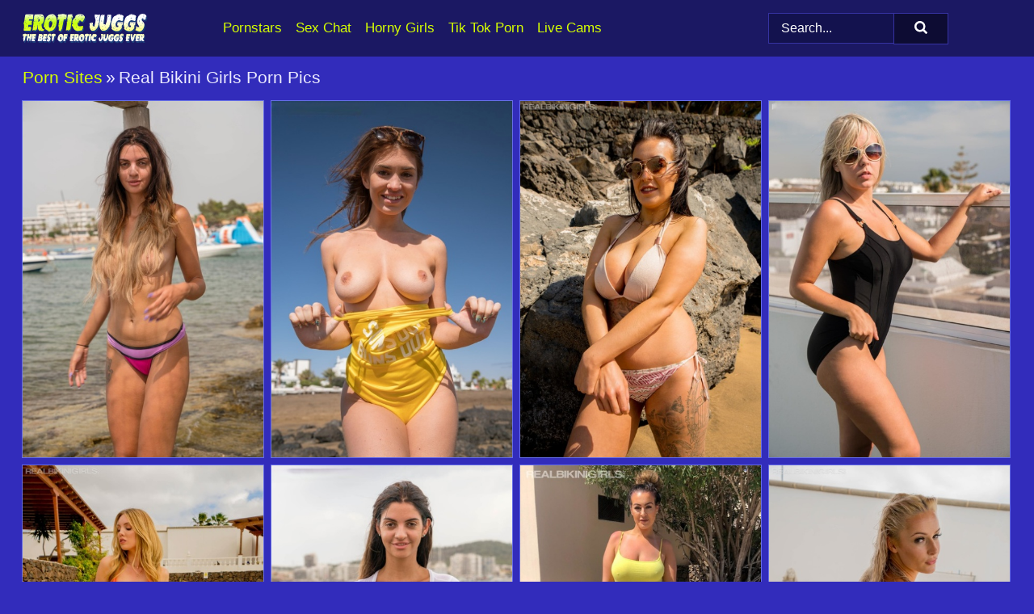

--- FILE ---
content_type: text/html; charset=UTF-8
request_url: https://eroticjuggs.com/porn-sites/real-bikini-girls/
body_size: 8885
content:
<!doctype html><html lang="en"><head><title>Real Bikini Girls Porn Pics & Big Boobs Photos - EroticJuggs.com</title> <meta name="description" content="Don't pass up on EroticJuggs.com outstanding assortment of Real Bikini Girls porn pics. It's all FREE and curated just for you."> <meta charset="utf-8"><meta http-equiv="x-ua-compatible" content="ie=edge"><meta name="viewport" content="width=device-width, initial-scale=1"><meta name="rating" content="RTA-5042-1996-1400-1577-RTA"><meta name="referrer" content="origin"><meta name="robots" content="index, follow"><meta name="document-state" content="dynamic"><meta name="revisit-after" content="1 day"><link rel="icon" type="image/png" href="https://eroticjuggs.com/favicon.png"><link rel="apple-touch-icon" href="https://eroticjuggs.com/favicon.png"><link rel="manifest" href="https://eroticjuggs.com/site.webmanifest"><link rel="canonical" href="https://eroticjuggs.com/porn-sites/real-bikini-girls/"><link rel="preconnect" href="https://cdni.eroticjuggs.com/"><link rel="dns-prefetch" href="https://eroticjuggs.com/"><link rel="dns-prefetch" href="https://cdni.eroticjuggs.com/"> <link rel="preload" href="https://cdni.eroticjuggs.com/460/1/274/65792343/65792343_010_ba1d.jpg" as="image"> <link rel="preload" as="style" href="https://eroticjuggs.com/cecillia/iris.css?v=1765382397"><link rel="stylesheet" href="https://eroticjuggs.com/cecillia/iris.css?v=1765382397"><link rel="stylesheet" href="https://eroticjuggs.com/css/flag-icons.min.css"><base target="_blank"/></head><body><style>h1,h3,.listing-letter{font-size:21px;font-weight:400;white-space:nowrap;overflow:hidden;text-overflow:ellipsis}h1,h3{color:#ecebff}.breadcrumbs,.breadcrumbs-2{font-size:21px;font-weight:400;margin-block-end:.77em;white-space:nowrap;overflow:hidden;text-overflow:ellipsis}.breadcrumbs a{font-size:21px}.breadcrumbs span,.breadcrumbs h1,.breadcrumbs h2,.breadcrumbs-2 span,.breadcrumbs-2 h1,.breadcrumbs-2 h2{display:inline;font-size:21px}.breadcrumbs span svg,.breadcrumbs-2 span svg,.underline div svg,.Underline div svg{height:18px;width:18px;margin-right:6px;margin-bottom:-2px;fill:#ecebff;opacity:.5}.breadcrumbs h1,.breadcrumbs h2{font-weight:400}.breadcrumbs-d{padding:0 4px}.breadcrumbs-2 h1{font-size:21px;font-weight:400}.content-info{margin-bottom:7px!important;overflow-x:auto;white-space:nowrap;position:relative;display:inline-flex}.content-info::-webkit-scrollbar,.content-categories::-webkit-scrollbar{display:none}.content-info:after{right:-1px;background-image:-o-linear-gradient(90deg,#322cbb00,#322cbb 15px,#322cbb);background-image:linear-gradient(90deg,#322cbb00,#322cbb 15px,#322cbb);content:'';display:block;position:absolute;top:0;bottom:0;width:25px;z-index:1;pointer-events:none}.content-categories{overflow-x:auto;white-space:nowrap;position:relative;padding-right:25px;width:100%;display:inline-flex}.content-categories a{margin:0 5px 5px 0;padding:0 8px;line-height:1.25em;border:1px solid #656de6;background-color:#1b1863;text-transform:capitalize;border-radius:2px;font-size:16px;height:30px;box-sizing:border-box;overflow:hidden;display:inline-flex;align-items:center;min-width:fit-content}.content-categories a:hover{border-color:#a6aaea}.wrapper{margin:0 auto;position:relative}.header-wrapper{width:100%;background-color:#1b1863;z-index:500;}.header-top a{font-size:13px;color:#FFFFFF;line-height:2em;margin-right:10px}.header-top a:hover{color:#d6ff00}.header{line-height:70px;font-size:0}.header-title{margin-top:14px;position:relative}.header-nav{display:inline-block;line-height:1.25em;position:relative;vertical-align:middle;font-size:19px}.header-nav a{display:inline-block;color:#d6ff00;padding:0 1.3em 0 0;position:relative;font-weight:400}.header-nav a:hover{color:#FFFFFF}.header-nav label{cursor:pointer;position:absolute;top:-3.7em;right:0}.header-nav span,.menu-item img,.mobile-search{transition:opacity .15s ease-in-out}.mob-menu{border-top:1px solid #3633a2;border-bottom:1px solid #3633a2;min-height:40px}.mob-menu ul li{text-align:center;width:33%;line-height:40px;height:40px;display:inline-block;font-size:0;float:left}.mob-menu-border{position:absolute;border-right:1px solid #3633a2;right:0;height:100%}.mob-menu ul li a{font-size:16px;position:relative;width:100%;height:100%;display:block;color:#d6ff00}.mob-menu ul li a:hover{color:#FFFFFF}.mob-menu ul li img{width:16px;height:16px;opacity:.25;margin-bottom:-3px;margin-right:6px}.menu-item img{width:16px;height:16px;opacity:.25;margin-bottom:-3px;margin-right:6px}.menu-item:hover img{opacity:1}.header-submenu{background-color:#1b1863;border-bottom:1px solid #656de6;line-height:34px;text-align:center}.header-submenu a{color:#d6ff00}.header-submenu a:hover{color:#FFFFFF}.header-logo{width:248px;display:inline-block;line-height:1.25em;position:relative;vertical-align:middle}.header-search{display:inline-block;line-height:1.25em;position:relative;vertical-align:middle;text-align:right}.header-search input{color:#FFFFFF;font-size:16px;line-height:16px;padding:9px 15px;background-color:#13124e;border:1px solid #3633a2;box-sizing:border-box}.header-search input:focus{background-color:#0d0c33}.clear:before,.clear:after{content:"";display:block;line-height:0}.clear:after{clear:both}#open,.mobile-menu,.search__result--hidden{display:none}.mobile-search svg,.mobile-menu svg{width:23px;height:23px;fill:#FFFFFF}.mobile-search{display:none;cursor:pointer;position:relative;width:23px;height:23px;background-size:cover;opacity:.7;float:right;top:19px;right:38px}.mobile-search:hover{opacity:.3}.search-button{position:absolute;top:0;right:0;background-color:#0d0c33;border:1px solid #3633a2;box-sizing:border-box;padding:0 25px;cursor:pointer;height:39px}.search-button:hover{background-color:#14134e}.search-button span{height:100%}.search-button svg{width:16px;height:16px;fill:#FFFFFF;padding-top:50%;margin-top:1px}.search-label{background-size:cover;position:absolute;left:11px;top:10px;width:16px;height:16px;opacity:0.30}.search-label svg{width:16px;height:16px;fill:#FFFFFF}#search-form{position:relative}.search__result{display:block;border-bottom:1px solid #3633a2;width:372px;position:absolute;z-index:999999;right:0;margin-top:0;padding:0;background-color:#0d0c33;border-left:1px solid #3633a2;border-right:1px solid #3633a2}.search__result a{display:block;font-size:16px;line-height:36px;padding:0 5px 0 15px;color:#d6ff00}.search__result li span{padding-left:15px;color:#FFFFFF;opacity:.4}.no-bg-hover{background-color:#0d0c33!important}.no-bg-hover:hover{background-color:#0d0c33!important}.search__result li a span{color:#FFFFFF;padding:0;opacity:1}.search__result li{width:100%;height:36px;margin:0;color:#d6ff00;font-size:16px;line-height:36px;text-align:left;overflow:hidden}.search__result li:hover{background-color:#14134e}.search__result li:hover a{color:#FFFFFF}.underline{border-bottom:1px solid #656de6;margin-bottom:8px!important}.underline div{font-size:21px;margin-block-end:1em;margin-block-start:1em;font-weight:400}@media screen and (min-width:240px) and (max-width:317px){.wrapper{width:220px}.search__result{width:218px}}@media screen and (min-width:318px) and (max-width:359px){.wrapper{width:300px}.search__result{width:298px}}@media screen and (min-width:360px) and (max-width:374px){.wrapper{width:342px}.search__result{width:340px}}@media screen and (min-width:375px) and (max-width:533px){.wrapper{width:357px}.search__result{width:355px}}@media screen and (min-width:534px) and (max-width:567px){.wrapper{width:512px}.search__result{width:510px}}@media screen and (min-width:568px) and (max-width:625px){.wrapper{width:548px}.search__result{width:546px}}@media screen and (min-width:626px) and (max-width:666px){.wrapper{width:608px}.search__result{width:606px}}@media screen and (min-width:667px) and (max-width:719px){.wrapper{width:644px}.search__result{width:642px}}@media screen and (min-width:720px) and (max-width:767px){.wrapper{width:698px}.search__result{width:696px}}@media screen and (min-width:768px) and (max-width:799px){.wrapper{width:745px}.search__result{width:743px}}@media screen and (min-width:800px) and (max-width:899px){.wrapper{width:781px}.search__result{width:779px}}@media screen and (min-width:900px) and (max-width:933px){.wrapper{width:880px}.search__result{width:878px}}@media screen and (min-width:934px) and (max-width:1023px){.wrapper{width:916px}.search__result{width:914px}}@media screen and (min-width:1024px) and (max-width:1241px){.wrapper{width:1006px}.search__result{width:1004px}.header-search,.header-search input{width:300px}}@media screen and (min-width:1242px) and (max-width:1359px){.wrapper{width:1224px}.search__result{width:298px}.header-nav{width:675px;font-size:17px}.header-nav a{padding:0 1em 0 0}}@media screen and (min-width:1360px) and (max-width:1439px){.wrapper{width:1332px}.search__result{width:325px}.header-logo{width:268px}.header-nav{width:736px;font-size:17px}.header-search,.header-search input{width:327px}}@media screen and (min-width:1440px) and (max-width:1504px){.wrapper{width:1412px}.search__result{width:421px}.header-logo{width:285px}.header-nav{width:703px;font-size:17px}.header-search,.header-search input{width:423px}}@media screen and (min-width:1505px) and (max-width:1549px){.wrapper{width:1487px}.search__result{width:486px}.header-nav{width:751px}.header-search,.header-search input{width:488px}}@media screen and (min-width:1550px) and (max-width:1599px){.wrapper{width:1532px}.search__result{width:486px}.header-nav{width:796px}.header-search,.header-search input{width:488px}}@media screen and (min-width:1600px) and (max-width:1867px){.wrapper{width:1570px}.search__result{width:514px}.header-logo{width:225px}.header-nav{width:829px}.header-search,.header-search input{width:516px}}@media screen and (min-width:1868px){.wrapper{width:1840px}.search__result{width:606px}.header-nav{width:984px}.header-search,.header-search input{width:608px}}@media screen and (max-width:1279px){.header-wrapper{position:relative}.header{line-height:1.25em;padding:5px 0 0 0}.header-logo{width:100%;height:50px}.header-logo img{margin-top:12px}.header-nav{width:100%;font-size:19px}.header-nav span{position:relative;width:23px;height:23px;background-size:cover;opacity:.7;top:19px}input[type=checkbox]:checked+.header-menu{height:auto}.header-menu{height:0;margin-bottom:10px;margin-top:5px;overflow:hidden;transition:height .15s ease}.header-menu a{padding:0;display:block;border-top:solid 1px #3633a2;line-height:45px}.header-search{display:none}.header-search{height:50px}.header-search,.header-search input{width:100%}.mobile-menu{display:block;margin-top:20px}.mobile-search{display:block}}@media screen and (min-width:1280px){.header-nav a{display:table-cell;height:70px;vertical-align:middle}.mob-menu{display:none}.nav-primary li{display:table-cell;height:70px;vertical-align:middle}}@media screen and (min-width:320px) and (max-width:767px){#search-form{height:40px}}</style><header class="header-wrapper"><div class="wrapper"><div class="header"><div class="header-logo"><a href="https://eroticjuggs.com/" title="Big Tits Pics" target="_self"><img src="https://eroticjuggs.com/img/logo.png" alt="Big Tits Pics" width="155" height="37"></a><span class="mobile-search"><svg version="1.0" xmlns="https://www.w3.org/2000/svg" xmlns:xlink="https://www.w3.org/1999/xlink" x="0px" y="0px" viewBox="0 0 512 512" xml:space="preserve"><path d="M506.2,449.2L400.3,343.3c-3.9-3.9-3.9-7.8-2-11.8c21.6-33.3,33.3-72.6,33.3-115.7C431.7,96.1,335.6,0,215.9,0 S0.1,96.1,0.1,215.8s96.1,215.8,215.8,215.8c43.2,0,82.4-11.8,115.7-33.3c3.9-2,9.8-2,11.8,2l105.9,105.9c7.8,7.8,19.6,7.8,27.5,0 l27.5-27.5C514.1,468.8,514.1,457.1,506.2,449.2z M217.9,353.1c-76.5,0-137.3-60.8-137.3-137.3S141.4,78.5,217.9,78.5 s137.3,60.8,137.3,137.3S294.4,353.1,217.9,353.1L217.9,353.1z"/></svg></span></div><div class="header-nav"><label for="open"><span class="mobile-menu"><svg version="1.0" xmlns="https://www.w3.org/2000/svg" xmlns:xlink="https://www.w3.org/1999/xlink" x="0px" y="0px" viewBox="0 0 512 512" xml:space="preserve"><g><path d="M512,64c0-12.8-8.5-21.3-21.3-21.3H21.3C8.5,42.7,0,51.2,0,64v42.7C0,119.5,8.5,128,21.3,128h469.3 c12.8,0,21.3-8.5,21.3-21.3V64z"/><path d="M512,234.7c0-12.8-8.5-21.3-21.3-21.3H21.3C8.5,213.3,0,221.9,0,234.7v42.7c0,12.8,8.5,21.3,21.3,21.3h469.3 c12.8,0,21.3-8.5,21.3-21.3V234.7z"/><path d="M512,405.3c0-12.8-8.5-21.3-21.3-21.3H21.3C8.5,384,0,392.5,0,405.3V448c0,12.8,8.5,21.3,21.3,21.3h469.3 c12.8,0,21.3-8.5,21.3-21.3V405.3z"/></g></svg></span></label><input type="checkbox" name="menu-checkbox" id="open"><nav class="header-menu"><ul class="nav-primary"><li><a href="https://eroticjuggs.com/pornstars/" title="Pornstars" target="_self" class="menu-item">Pornstars</a></li><li><a href="https://eroticjuggs.com/sex-chat/" title="Sex Chat" target="_self" class="menu-item">Sex Chat</a></li><li><a href="https://eroticjuggs.com/to/horny-girls/" title="Horny Girls" target="_blank" class="menu-item" id="menutab1">Horny Girls</a></li><li><a href="https://eroticjuggs.com/to/jerk-n-cum/" title="Tik Tok Porn" target="_blank" class="menu-item" id="menutab2">Tik Tok Porn</a></li><li><a href="https://eroticjuggs.com/to/live-cams/" title="Live Cams" target="_blank" class="menu-item" id="menutab3"></a></li><script>
                          var userLang = navigator.language || navigator.userLanguage;
                          var link = document.getElementById("menutab3");
                          if (userLang.toLowerCase().startsWith("de")) {
                            if (link) {
                              link.textContent = "Amateur Cams";
                            }
                          } else {
                            link.textContent = "Live Cams";
                          }
                        </script></ul></nav></div><div class="header-search"><form action="/search/" id="search-form" target="_self"><input placeholder="Search..." id="search" class="search-input"><ul id="search-results" class="search__result--hidden"></ul><a href="/search/" aria-label="Search" class="search-button" title="" target="_self"><span><svg version="1.0" xmlns="https://www.w3.org/2000/svg" xmlns:xlink="https://www.w3.org/1999/xlink" x="0px" y="0px" viewBox="0 0 512 512" xml:space="preserve"><path d="M506.2,449.2L400.3,343.3c-3.9-3.9-3.9-7.8-2-11.8c21.6-33.3,33.3-72.6,33.3-115.7C431.7,96.1,335.6,0,215.9,0 S0.1,96.1,0.1,215.8s96.1,215.8,215.8,215.8c43.2,0,82.4-11.8,115.7-33.3c3.9-2,9.8-2,11.8,2l105.9,105.9c7.8,7.8,19.6,7.8,27.5,0 l27.5-27.5C514.1,468.8,514.1,457.1,506.2,449.2z M217.9,353.1c-76.5,0-137.3-60.8-137.3-137.3S141.4,78.5,217.9,78.5 s137.3,60.8,137.3,137.3S294.4,353.1,217.9,353.1L217.9,353.1z"/></svg></span></a></form></div></div></div><div class="mob-menu clear"><ul></ul></div></header><!-- <div class="mob1"></div> --><div class="wrapper header-title"><noscript><div style="background-color: #E34449; color: #FFFFFF; text-align: center; font-size: 16px; line-height: 22px; display: block; padding: 10px; border-radius: 3px;">JavaScript is required for this website. Please turn it on in your browser and reload the page.</div></noscript><div class="breadcrumbs"><a href="/porn-sites/" title="Porn Sites" target="_self">Porn Sites</a><span class="breadcrumbs-d">»</span><h1>Real Bikini Girls Porn Pics</h1></div></div><div class="wrapper"><div class="m-content clear"><ul class="container clear" id="container"><script>
                var container = document.querySelector('#container');
                container.style.opacity = '0';
                // container.style.height = '0';
            </script> <li><a href='https://eroticjuggs.com/pics/amateur-model-covers-her-naked-breasts-with-her-long-hair-by-a-river-65792343/' title='Amateur model covers her naked breasts with her long hair by a river 65792343' target="_blank"><img src='[data-uri]' data-src='https://cdni.eroticjuggs.com/460/1/274/65792343/65792343_010_ba1d.jpg' alt='Amateur model covers her naked breasts with her long hair by a river 65792343' width='300' height='444'></a></li><li><a href='https://eroticjuggs.com/pics/amateur-model-releases-her-nice-tits-and-juicy-ass-from-a-one-piece-swimsuit-54954193/' title='Amateur model releases her nice tits and juicy ass from a one piece swimsuit 54954193' target="_blank"><img src='[data-uri]' data-src='https://cdni.eroticjuggs.com/460/1/274/54954193/54954193_009_b3b4.jpg' alt='Amateur model releases her nice tits and juicy ass from a one piece swimsuit 54954193' width='300' height='444'></a></li><li><a href='https://eroticjuggs.com/pics/brunette-amateur-sets-her-big-boobs-free-of-a-bikini-top-on-a-sandy-beach-78475519/' title='Brunette amateur sets her big boobs free of a bikini top on a sandy beach 78475519' target="_blank"><img src='[data-uri]' data-src='https://cdni.eroticjuggs.com/460/1/276/78475519/78475519_004_b176.jpg' alt='Brunette amateur sets her big boobs free of a bikini top on a sandy beach 78475519' width='300' height='444'></a></li><li><a href='https://eroticjuggs.com/pics/hot-blonde-frees-her-nice-tits-from-a-swimsuit-on-a-rooftop-in-designer-shades-93545250/' title='Hot blonde frees her nice tits from a swimsuit on a rooftop in designer shades 93545250' target="_blank"><img src='[data-uri]' data-src='https://cdni.eroticjuggs.com/460/1/274/93545250/93545250_001_b6d4.jpg' alt='Hot blonde frees her nice tits from a swimsuit on a rooftop in designer shades 93545250' width='300' height='444'></a></li><li><a href='https://eroticjuggs.com/pics/sexy-girl-takes-off-her-bikini-top-before-covering-her-tits-with-baby-oil-28514389/' title='Sexy girl takes off her bikini top before covering her tits with baby oil 28514389' target="_blank"><img src='[data-uri]' data-src='https://cdni.eroticjuggs.com/460/1/274/28514389/28514389_001_58d0.jpg' alt='Sexy girl takes off her bikini top before covering her tits with baby oil 28514389' width='300' height='444'></a></li><li><a href='https://eroticjuggs.com/pics/amateur-chick-stands-in-a-body-of-water-in-bikini-bottoms-and-a-wet-shirt-80312158/' title='Amateur chick stands in a body of water in bikini bottoms and a wet shirt 80312158' target="_blank"><img src='[data-uri]' data-src='https://cdni.eroticjuggs.com/460/1/274/80312158/80312158_009_1496.jpg' alt='Amateur chick stands in a body of water in bikini bottoms and a wet shirt 80312158' width='300' height='444'></a></li><li><a href='https://eroticjuggs.com/pics/amateur-model-sets-her-big-natural-tits-free-on-a-driveway-42490638/' title='Amateur model sets her big natural tits free on a driveway 42490638' target="_blank"><img src='[data-uri]' data-src='https://cdni.eroticjuggs.com/460/1/274/42490638/42490638_001_c6cb.jpg' alt='Amateur model sets her big natural tits free on a driveway 42490638' width='300' height='398'></a></li><li><a href='https://eroticjuggs.com/pics/hot-blonde-frees-her-tits-from-a-bikini-top-while-in-an-outdoor-hot-tub-16651522/' title='Hot blonde frees her tits from a bikini top while in an outdoor hot tub 16651522' target="_blank"><img src='[data-uri]' data-src='https://cdni.eroticjuggs.com/460/1/276/16651522/16651522_002_8ce2.jpg' alt='Hot blonde frees her tits from a bikini top while in an outdoor hot tub 16651522' width='300' height='444'></a></li><li><a href='https://eroticjuggs.com/pics/solo-girl-wears-her-sunglasses-atop-her-head-while-exposing-her-tits-in-a-pool-63865670/' title='Solo girl wears her sunglasses atop her head while exposing her tits in a pool 63865670' target="_blank"><img src='[data-uri]' data-src='https://cdni.eroticjuggs.com/460/1/276/63865670/63865670_001_138c.jpg' alt='Solo girl wears her sunglasses atop her head while exposing her tits in a pool 63865670' width='300' height='444'></a></li><li><a href='https://eroticjuggs.com/pics/amateur-girl-releases-her-small-tits-from-swimwear-while-wearing-sunglasses-93823103/' title='Amateur girl releases her small tits from swimwear while wearing sunglasses 93823103' target="_blank"><img src='[data-uri]' data-src='https://cdni.eroticjuggs.com/460/1/300/93823103/93823103_012_2be0.jpg' alt='Amateur girl releases her small tits from swimwear while wearing sunglasses 93823103' width='300' height='450'></a></li><li><a href='https://eroticjuggs.com/pics/blonde-amateur-takes-off-her-bikini-top-while-ankledeep-in-ocean-waters-37104333/' title='Blonde amateur takes off her bikini top while ankle-deep in ocean waters 37104333' target="_blank"><img src='[data-uri]' data-src='https://cdni.eroticjuggs.com/460/1/274/37104333/37104333_011_e17b.jpg' alt='Blonde amateur takes off her bikini top while ankle-deep in ocean waters 37104333' width='300' height='398'></a></li><li><a href='https://eroticjuggs.com/pics/blonde-amateur-exposes-her-tits-at-a-public-beach-in-designer-sunglasses-91823165/' title='Blonde amateur exposes her tits at a public beach in designer sunglasses 91823165' target="_blank"><img src='[data-uri]' data-src='https://cdni.eroticjuggs.com/460/1/274/91823165/91823165_006_ed25.jpg' alt='Blonde amateur exposes her tits at a public beach in designer sunglasses 91823165' width='300' height='444'></a></li><li><a href='https://eroticjuggs.com/pics/blonde-amateur-millie-frees-her-nice-tits-from-a-bikini-near-the-sea-in-shades-59556104/' title='Blonde amateur Millie frees her nice tits from a bikini near the sea in shades 59556104' target="_blank"><img src='[data-uri]' data-src='https://cdni.eroticjuggs.com/460/1/274/59556104/59556104_007_87f0.jpg' alt='Blonde amateur Millie frees her nice tits from a bikini near the sea in shades 59556104' width='300' height='444'></a></li><li><a href='https://eroticjuggs.com/pics/pretty-girl-takes-off-her-bikini-top-on-a-hanging-basket-chair-in-shades-37749553/' title='Pretty girl takes off her bikini top on a hanging basket chair in shades 37749553' target="_blank"><img src='[data-uri]' data-src='https://cdni.eroticjuggs.com/460/1/276/37749553/37749553_003_f7cd.jpg' alt='Pretty girl takes off her bikini top on a hanging basket chair in shades 37749553' width='300' height='450'></a></li><li><a href='https://eroticjuggs.com/pics/blonde-amateur-covers-her-naked-tits-in-a-yard-after-removing-her-bikini-top-66826773/' title='Blonde amateur covers her naked tits in a yard after removing her bikini top 66826773' target="_blank"><img src='[data-uri]' data-src='https://cdni.eroticjuggs.com/460/1/274/66826773/66826773_010_58ca.jpg' alt='Blonde amateur covers her naked tits in a yard after removing her bikini top 66826773' width='300' height='450'></a></li><li><a href='https://eroticjuggs.com/pics/amateur-with-short-hair-sets-her-small-tits-free-of-her-swimsuit-at-the-beach-11887194/' title='Amateur with short hair sets her small tits free of her swimsuit at the beach 11887194' target="_blank"><img src='[data-uri]' data-src='https://cdni.eroticjuggs.com/460/1/276/11887194/11887194_004_5e0b.jpg' alt='Amateur with short hair sets her small tits free of her swimsuit at the beach 11887194' width='300' height='444'></a></li><li><a href='https://eroticjuggs.com/pics/amateur-girl-pulls-down-her-swimsuit-to-pose-topless-in-an-outdoor-pool-shower-21958515/' title='Amateur girl pulls down her swimsuit to pose topless in an outdoor pool shower 21958515' target="_blank"><img src='[data-uri]' data-src='https://cdni.eroticjuggs.com/460/1/274/21958515/21958515_001_7e26.jpg' alt='Amateur girl pulls down her swimsuit to pose topless in an outdoor pool shower 21958515' width='300' height='444'></a></li><li><a href='https://eroticjuggs.com/pics/tattooed-girl-covers-her-tits-after-taking-off-her-bikini-top-at-the-ocean-65022136/' title='Tattooed girl covers her tits after taking off her bikini top at the ocean 65022136' target="_blank"><img src='[data-uri]' data-src='https://cdni.eroticjuggs.com/460/1/274/65022136/65022136_004_d48d.jpg' alt='Tattooed girl covers her tits after taking off her bikini top at the ocean 65022136' width='300' height='444'></a></li><li><a href='https://eroticjuggs.com/pics/cute-blonde-fondles-her-tiny-boobs-while-sitting-on-a-curb-in-sandals-70213529/' title='Cute blonde fondles her tiny boobs while sitting on a curb in sandals 70213529' target="_blank"><img src='[data-uri]' data-src='https://cdni.eroticjuggs.com/460/1/276/70213529/70213529_003_7c2e.jpg' alt='Cute blonde fondles her tiny boobs while sitting on a curb in sandals 70213529' width='300' height='444'></a></li><li><a href='https://eroticjuggs.com/pics/pretty-girl-katie-lou-releases-her-nice-tits-from-a-mesh-bodysuit-on-a-balcony-89361362/' title='Pretty girl Katie Lou releases her nice tits from a mesh bodysuit on a balcony 89361362' target="_blank"><img src='[data-uri]' data-src='https://cdni.eroticjuggs.com/460/1/300/89361362/89361362_011_7914.jpg' alt='Pretty girl Katie Lou releases her nice tits from a mesh bodysuit on a balcony 89361362' width='300' height='450'></a></li><li><a href='https://eroticjuggs.com/pics/blonde-amateurs-take-off-their-bikini-tops-in-shades-at-the-marina-84093581/' title='Blonde amateurs take off their bikini tops in shades at the marina 84093581' target="_blank"><img src='[data-uri]' data-src='https://cdni.eroticjuggs.com/460/1/274/84093581/84093581_003_d640.jpg' alt='Blonde amateurs take off their bikini tops in shades at the marina 84093581' width='300' height='444'></a></li><li><a href='https://eroticjuggs.com/pics/tattooed-amateur-models-beside-the-road-while-barefoot-in-a-bikini-38913110/' title='Tattooed amateur models beside the road while barefoot in a bikini 38913110' target="_blank"><img src='[data-uri]' data-src='https://cdni.eroticjuggs.com/460/1/276/38913110/38913110_012_2f9d.jpg' alt='Tattooed amateur models beside the road while barefoot in a bikini 38913110' width='300' height='532'></a></li><li><a href='https://eroticjuggs.com/pics/amateur-model-sets-her-big-naturals-free-of-a-swimsuit-in-sunglasses-16197512/' title='Amateur model sets her big naturals free of a swimsuit in sunglasses 16197512' target="_blank"><img src='[data-uri]' data-src='https://cdni.eroticjuggs.com/460/1/274/16197512/16197512_001_3491.jpg' alt='Amateur model sets her big naturals free of a swimsuit in sunglasses 16197512' width='300' height='450'></a></li><li><a href='https://eroticjuggs.com/pics/brunette-girl-jo-x-takes-off-her-bikini-top-while-lounging-on-a-beach-11503587/' title='Brunette girl Jo X takes off her bikini top while lounging on a beach 11503587' target="_blank"><img src='[data-uri]' data-src='https://cdni.eroticjuggs.com/460/1/375/11503587/11503587_002_19c4.jpg' alt='Brunette girl Jo X takes off her bikini top while lounging on a beach 11503587' width='300' height='398'></a></li><li><a href='https://eroticjuggs.com/pics/blond-amateur-covers-her-naked-tits-in-the-backyard-after-undoing-her-swimsuit-51740836/' title='Blond amateur covers her naked tits in the backyard after undoing her swimsuit 51740836' target="_blank"><img src='[data-uri]' data-src='https://cdni.eroticjuggs.com/460/1/274/51740836/51740836_010_d09b.jpg' alt='Blond amateur covers her naked tits in the backyard after undoing her swimsuit 51740836' width='300' height='444'></a></li><li><a href='https://eroticjuggs.com/pics/blonde-amateur-shows-off-her-pierced-nipples-while-topless-at-a-harbour-33467498/' title='Blonde amateur shows off her pierced nipples while topless at a harbour 33467498' target="_blank"><img src='[data-uri]' data-src='https://cdni.eroticjuggs.com/460/1/274/33467498/33467498_012_2ecf.jpg' alt='Blonde amateur shows off her pierced nipples while topless at a harbour 33467498' width='300' height='444'></a></li><li><a href='https://eroticjuggs.com/pics/amateur-girl-doffs-her-bikini-top-while-at-the-beach-in-shades-87658279/' title='Amateur girl doffs her bikini top while at the beach in shades 87658279' target="_blank"><img src='[data-uri]' data-src='https://cdni.eroticjuggs.com/460/1/274/87658279/87658279_006_142c.jpg' alt='Amateur girl doffs her bikini top while at the beach in shades 87658279' width='300' height='398'></a></li><li><a href='https://eroticjuggs.com/pics/four-girls-take-off-their-bikini-tops-while-sunbathing-on-lounge-chairs-80773646/' title='Four girls take off their bikini tops while sunbathing on lounge chairs 80773646' target="_blank"><img src='[data-uri]' data-src='https://cdni.eroticjuggs.com/460/1/375/80773646/80773646_013_eab7.jpg' alt='Four girls take off their bikini tops while sunbathing on lounge chairs 80773646' width='300' height='222'></a></li><li><a href='https://eroticjuggs.com/pics/sexy-blonde-releases-her-great-tits-from-a-wet-swimsuit-after-exiting-a-pool-21367573/' title='Sexy blonde releases her great tits from a wet swimsuit after exiting a pool 21367573' target="_blank"><img src='[data-uri]' data-src='https://cdni.eroticjuggs.com/460/1/274/21367573/21367573_009_cbe1.jpg' alt='Sexy blonde releases her great tits from a wet swimsuit after exiting a pool 21367573' width='300' height='444'></a></li><li><a href='https://eroticjuggs.com/pics/amateur-girl-holds-her-big-tits-after-lifting-up-a-wet-tshirt-in-a-tidal-pool-18732684/' title='Amateur girl holds her big tits after lifting up a wet T-shirt in a tidal pool 18732684' target="_blank"><img src='[data-uri]' data-src='https://cdni.eroticjuggs.com/460/1/274/18732684/18732684_001_efb6.jpg' alt='Amateur girl holds her big tits after lifting up a wet T-shirt in a tidal pool 18732684' width='300' height='444'></a></li><li><a href='https://eroticjuggs.com/pics/blonde-amateur-takes-off-her-bikini-in-a-pool-while-wearing-shades-17618809/' title='Blonde amateur takes off her bikini in a pool while wearing shades 17618809' target="_blank"><img src='[data-uri]' data-src='https://cdni.eroticjuggs.com/460/1/274/17618809/17618809_005_20f0.jpg' alt='Blonde amateur takes off her bikini in a pool while wearing shades 17618809' width='300' height='450'></a></li><li><a href='https://eroticjuggs.com/pics/amateur-girl-with-wavy-hair-sets-her-big-natural-tits-free-of-bikini-top-65089964/' title='Amateur girl with wavy hair sets her big natural tits free of bikini top 65089964' target="_blank"><img src='[data-uri]' data-src='https://cdni.eroticjuggs.com/460/1/274/65089964/65089964_009_5ba6.jpg' alt='Amateur girl with wavy hair sets her big natural tits free of bikini top 65089964' width='300' height='444'></a></li><li><a href='https://eroticjuggs.com/pics/amateur-model-sets-her-natural-tits-free-of-her-swimsuit-by-a-swimming-pool-39235189/' title='Amateur model sets her natural tits free of her swimsuit by a swimming pool 39235189' target="_blank"><img src='[data-uri]' data-src='https://cdni.eroticjuggs.com/460/1/274/39235189/39235189_008_7d61.jpg' alt='Amateur model sets her natural tits free of her swimsuit by a swimming pool 39235189' width='300' height='444'></a></li><li><a href='https://eroticjuggs.com/pics/amateur-girl-pours-water-over-her-nice-tits-on-a-seaside-patio-68645494/' title='Amateur girl pours water over her nice tits on a seaside patio 68645494' target="_blank"><img src='[data-uri]' data-src='https://cdni.eroticjuggs.com/460/1/274/68645494/68645494_001_44af.jpg' alt='Amateur girl pours water over her nice tits on a seaside patio 68645494' width='300' height='450'></a></li><li><a href='https://eroticjuggs.com/pics/blonde-amateur-takes-off-her-bikini-to-pose-nude-by-a-dry-stacked-stone-wall-12964136/' title='Blonde amateur takes off her bikini to pose nude by a dry stacked stone wall 12964136' target="_blank"><img src='[data-uri]' data-src='https://cdni.eroticjuggs.com/460/1/274/12964136/12964136_004_3907.jpg' alt='Blonde amateur takes off her bikini to pose nude by a dry stacked stone wall 12964136' width='300' height='444'></a></li><li><a href='https://eroticjuggs.com/pics/amateur-girl-with-short-hair-frees-her-pert-tits-from-bikini-top-in-sunglasses-24044120/' title='Amateur girl with short hair frees her pert tits from bikini top in sunglasses 24044120' target="_blank"><img src='[data-uri]' data-src='https://cdni.eroticjuggs.com/460/1/274/24044120/24044120_003_a660.jpg' alt='Amateur girl with short hair frees her pert tits from bikini top in sunglasses 24044120' width='300' height='450'></a></li><li><a href='https://eroticjuggs.com/pics/sexy-brunette-takes-off-her-bikini-top-while-eating-a-messy-frozen-treat-48167966/' title='Sexy brunette takes off her bikini top while eating a messy frozen treat 48167966' target="_blank"><img src='[data-uri]' data-src='https://cdni.eroticjuggs.com/460/1/276/48167966/48167966_003_c6e4.jpg' alt='Sexy brunette takes off her bikini top while eating a messy frozen treat 48167966' width='300' height='444'></a></li><li><a href='https://eroticjuggs.com/pics/blonde-amateur-rubs-suntan-lotion-into-her-naked-tits-on-an-expansive-beach-99823760/' title='Blonde amateur rubs suntan lotion into her naked tits on an expansive beach 99823760' target="_blank"><img src='[data-uri]' data-src='https://cdni.eroticjuggs.com/460/1/274/99823760/99823760_001_10b7.jpg' alt='Blonde amateur rubs suntan lotion into her naked tits on an expansive beach 99823760' width='300' height='444'></a></li><li><a href='https://eroticjuggs.com/pics/blonde-amateur-bares-her-nice-tits-while-pulling-down-her-swimsuit-on-a-beach-86348711/' title='Blonde amateur bares her nice tits while pulling down her swimsuit on a beach 86348711' target="_blank"><img src='[data-uri]' data-src='https://cdni.eroticjuggs.com/460/1/274/86348711/86348711_006_9c35.jpg' alt='Blonde amateur bares her nice tits while pulling down her swimsuit on a beach 86348711' width='300' height='444'></a></li><li><a href='https://eroticjuggs.com/pics/sexy-latina-amateur-releases-her-firm-breasts-from-red-bikini-top-on-a-balcony-85772529/' title='Sexy Latina amateur releases her firm breasts from red bikini top on a balcony 85772529' target="_blank"><img src='[data-uri]' data-src='https://cdni.eroticjuggs.com/460/1/274/85772529/85772529_001_366f.jpg' alt='Sexy Latina amateur releases her firm breasts from red bikini top on a balcony 85772529' width='300' height='444'></a></li><li><a href='https://eroticjuggs.com/pics/amateur-chick-looses-her-firm-breasts-from-bikini-top-at-the-beach-in-shades-81530867/' title='Amateur chick looses her firm breasts from bikini top at the beach in shades 81530867' target="_blank"><img src='[data-uri]' data-src='https://cdni.eroticjuggs.com/460/1/274/81530867/81530867_007_169a.jpg' alt='Amateur chick looses her firm breasts from bikini top at the beach in shades 81530867' width='300' height='444'></a></li><li><a href='https://eroticjuggs.com/pics/amateur-girl-frees-her-tiny-titties-from-bikini-top-while-doing-beach-things-97267034/' title='Amateur girl frees her tiny titties from bikini top while doing beach things 97267034' target="_blank"><img src='[data-uri]' data-src='https://cdni.eroticjuggs.com/460/1/274/97267034/97267034_003_5c2d.jpg' alt='Amateur girl frees her tiny titties from bikini top while doing beach things 97267034' width='300' height='444'></a></li><li><a href='https://eroticjuggs.com/pics/blonde-girls-marie-p-chloe-d-release-their-tits-from-swimwear-in-a-hot-tub-70880392/' title='Blonde girls Marie P & Chloe D release their tits from swimwear in a hot tub 70880392' target="_blank"><img src='[data-uri]' data-src='https://cdni.eroticjuggs.com/460/1/375/70880392/70880392_002_1ed8.jpg' alt='Blonde girls Marie P & Chloe D release their tits from swimwear in a hot tub 70880392' width='300' height='450'></a></li><li><a href='https://eroticjuggs.com/pics/amateur-chick-with-bare-legs-frees-her-big-naturals-from-bikini-top-outside-77988750/' title='Amateur chick with bare legs frees her big naturals from bikini top outside 77988750' target="_blank"><img src='[data-uri]' data-src='https://cdni.eroticjuggs.com/460/1/274/77988750/77988750_007_6325.jpg' alt='Amateur chick with bare legs frees her big naturals from bikini top outside 77988750' width='300' height='444'></a></li><li><a href='https://eroticjuggs.com/pics/hot-amateur-releases-her-perky-breasts-from-a-bikini-top-out-on-a-patio-53754483/' title='Hot amateur releases her perky breasts from a bikini top out on a patio 53754483' target="_blank"><img src='[data-uri]' data-src='https://cdni.eroticjuggs.com/460/1/274/53754483/53754483_009_2a6c.jpg' alt='Hot amateur releases her perky breasts from a bikini top out on a patio 53754483' width='300' height='450'></a></li> </ul></div><div class="preloader" id="preloader"><script>
            document.querySelector('#preloader').style.display = 'block';
        </script><img src="/img/spinner.svg" alt="Loading" width="70" height="70"></div></div><div class="wrapper"><div class="pagination"><div class="pagination__previous-button"> <a href='#' class='prev' target='_self' style='display: none;'> Prev</a> </div><div class="pagination__next-button">  </div><br class="clear"></div></div><div class="wrapper underline"><div>Trending Porn Sites</div></div><div class="wrapper"><div class="az-listing site-listing"><ul><li><a href="https://eroticjuggs.com/porn-sites/score-classics/" target="_self" title="Score Classics">Score Classics</a></li><li><a href="https://eroticjuggs.com/porn-sites/xl-girls/" target="_self" title="XL Girls">XL Girls</a></li><li><a href="https://eroticjuggs.com/porn-sites/evil-angel/" target="_self" title="Evil Angel">Evil Angel</a></li><li><a href="https://eroticjuggs.com/porn-sites/pure-mature/" target="_self" title="Pure Mature">Pure Mature</a></li><li><a href="https://eroticjuggs.com/porn-sites/pinup-files/" target="_self" title="Pinup Files">Pinup Files</a></li><li><a href="https://eroticjuggs.com/porn-sites/big-naturals/" target="_self" title="Big Naturals">Big Naturals</a></li><li><a href="https://eroticjuggs.com/porn-sites/cosmid/" target="_self" title="Cosmid">Cosmid</a></li><li><a href="https://eroticjuggs.com/porn-sites/moms-bang-teens/" target="_self" title="Moms Bang Teens">Moms Bang Teens</a></li><li><a href="https://eroticjuggs.com/porn-sites/karups-older-women/" target="_self" title="Karups Older Women">Karups Older Women</a></li><li><a href="https://eroticjuggs.com/porn-sites/busty-britain/" target="_self" title="Busty Britain">Busty Britain</a></li><li><a href="https://eroticjuggs.com/porn-sites/score-land/" target="_self" title="Score Land">Score Land</a></li><li><a href="https://eroticjuggs.com/porn-sites/big-tits-round-asses/" target="_self" title="Big Tits Round Asses">Big Tits Round Asses</a></li><li><a href="https://eroticjuggs.com/porn-sites/ass-parade/" target="_self" title="Ass Parade">Ass Parade</a></li><li><a href="https://eroticjuggs.com/porn-sites/blacks-on-blondes/" target="_self" title="Blacks On Blondes">Blacks On Blondes</a></li><li><a href="https://eroticjuggs.com/porn-sites/hairy-undies/" target="_self" title="Hairy Undies">Hairy Undies</a></li><li><a href="https://eroticjuggs.com/porn-sites/teen-filipina/" target="_self" title="Teen Filipina">Teen Filipina</a></li><li><a href="https://eroticjuggs.com/porn-sites/milfs-like-it-big/" target="_self" title="MILFS Like It Big">MILFS Like It Big</a></li><li><a href="https://eroticjuggs.com/porn-sites/cum-blast-city/" target="_self" title="Cum Blast City">Cum Blast City</a></li><li><a href="https://eroticjuggs.com/porn-sites/only-blowjob/" target="_self" title="Only Blowjob">Only Blowjob</a></li><li><a href="https://eroticjuggs.com/porn-sites/penthouse-gold/" target="_self" title="Penthouse Gold">Penthouse Gold</a></li><li><a href="https://eroticjuggs.com/porn-sites/playboy-plus/" target="_self" title="Playboy Plus">Playboy Plus</a></li><li><a href="https://eroticjuggs.com/porn-sites/old-spunkers/" target="_self" title="Old Spunkers">Old Spunkers</a></li><li><a href="https://eroticjuggs.com/porn-sites/louis-de-mirabert/" target="_self" title="Louis De Mirabert">Louis De Mirabert</a></li><li><a href="https://eroticjuggs.com/porn-sites/cosplay-babes/" target="_self" title="Cosplay Babes">Cosplay Babes</a></li><li><a href="https://eroticjuggs.com/porn-sites/bikini-pleasure/" target="_self" title="Bikini Pleasure">Bikini Pleasure</a></li><li><a href="https://eroticjuggs.com/porn-sites/chubby-loving/" target="_self" title="Chubby Loving">Chubby Loving</a></li><li><a href="https://eroticjuggs.com/porn-sites/black-gfs/" target="_self" title="Black GFS">Black GFS</a></li><li><a href="https://eroticjuggs.com/porn-sites/hard-x/" target="_self" title="Hard X">Hard X</a></li><li><a href="https://eroticjuggs.com/porn-sites/club-tug/" target="_self" title="Club Tug">Club Tug</a></li><li><a href="https://eroticjuggs.com/porn-sites/big-tits-paradise/" target="_self" title="Big Tits Paradise">Big Tits Paradise</a></li><li><a href="https://eroticjuggs.com/porn-sites/naughty-mag/" target="_self" title="Naughty Mag">Naughty Mag</a></li><li><a href="https://eroticjuggs.com/porn-sites/only-big-melons/" target="_self" title="Only Big Melons">Only Big Melons</a></li><li><a href="https://eroticjuggs.com/porn-sites/seduced-by-a-cougar/" target="_self" title="Seduced By A Cougar">Seduced By A Cougar</a></li><li><a href="https://eroticjuggs.com/porn-sites/abby-winters/" target="_self" title="Abby Winters">Abby Winters</a></li><li><a href="https://eroticjuggs.com/porn-sites/busty-milly/" target="_self" title="Busty Milly">Busty Milly</a></li><li><a href="https://eroticjuggs.com/porn-sites/mature-nl/" target="_self" title="Mature NL">Mature NL</a></li><li><a href="https://eroticjuggs.com/porn-sites/bikini-fanatics/" target="_self" title="Bikini Fanatics">Bikini Fanatics</a></li><li><a href="https://eroticjuggs.com/porn-sites/brazzers-network/" target="_self" title="Brazzers Network">Brazzers Network</a></li><li><a href="https://eroticjuggs.com/porn-sites/tac-amateurs/" target="_self" title="Tac Amateurs">Tac Amateurs</a></li><li><a href="https://eroticjuggs.com/porn-sites/aunt-judys/" target="_self" title="Aunt Judys">Aunt Judys</a></li><li><a href="https://eroticjuggs.com/porn-sites/amour-babes/" target="_self" title="Amour Babes">Amour Babes</a></li><li><a href="https://eroticjuggs.com/porn-sites/splat-bukkake/" target="_self" title="Splat Bukkake">Splat Bukkake</a></li><li><a href="https://eroticjuggs.com/porn-sites/score-land-2/" target="_self" title="Score Land 2">Score Land 2</a></li><li><a href="https://eroticjuggs.com/porn-sites/atk-exotics/" target="_self" title="Atk Exotics">Atk Exotics</a></li><li><a href="https://eroticjuggs.com/porn-sites/czech-casting/" target="_self" title="Czech Casting">Czech Casting</a></li><li><a href="https://eroticjuggs.com/porn-sites/secret-friends/" target="_self" title="Secret Friends">Secret Friends</a></li><li><a href="https://eroticjuggs.com/porn-sites/istripper/" target="_self" title="Istripper">Istripper</a></li><li><a href="https://eroticjuggs.com/porn-sites/gent-online/" target="_self" title="Gent Online">Gent Online</a></li><li><a href="https://eroticjuggs.com/porn-sites/oldje/" target="_self" title="Oldje">Oldje</a></li><li><a href="https://eroticjuggs.com/porn-sites/big-tit-hooker/" target="_self" title="Big Tit Hooker">Big Tit Hooker</a></li><li><a href="https://eroticjuggs.com/porn-sites/vipissy/" target="_self" title="Vipissy">Vipissy</a></li><li><a href="https://eroticjuggs.com/porn-sites/slaves-in-love/" target="_self" title="Slaves In Love">Slaves In Love</a></li><li><a href="https://eroticjuggs.com/porn-sites/wifeys-world-official/" target="_self" title="Wifeys World Official">Wifeys World Official</a></li><li><a href="https://eroticjuggs.com/porn-sites/aziani-iron/" target="_self" title="Aziani Iron">Aziani Iron</a></li><li><a href="https://eroticjuggs.com/porn-sites/digital-playground/" target="_self" title="Digital Playground">Digital Playground</a></li><li><a href="https://eroticjuggs.com/porn-sites/my-boobs-paradise/" target="_self" title="My Boobs Paradise">My Boobs Paradise</a></li><li><a href="https://eroticjuggs.com/porn-sites/busty-cafe/" target="_self" title="Busty Cafe">Busty Cafe</a></li><li><a href="https://eroticjuggs.com/porn-sites/thai-cuties/" target="_self" title="Thai Cuties">Thai Cuties</a></li><li><a href="https://eroticjuggs.com/porn-sites/bootyfull-babes/" target="_self" title="Bootyfull Babes">Bootyfull Babes</a></li><li><a href="https://eroticjuggs.com/porn-sites/laura-loves-katrina/" target="_self" title="Laura Loves Katrina">Laura Loves Katrina</a></li></ul></div><div class="sponsor-button"><a href="https://eroticjuggs.com/porn-sites/" title="Porn Sites" target="_self">View More Porn Sites</a></div></div><style>.footer-wrapper{background-color:#1b1863;width:100%;}.footer-menu{padding:10px 0 30px 0}.footer-menu li{display:block;float:left;width:25%}.footer-column,.footer-column li{width:100%;line-height:30px}.footer-column a{color:#d6ff00}.footer-column a:hover{color:#gr-footer-link-color-hover#}.footer-title{font-size:19px;margin-block-start:1em;margin-block-end:1em;font-weight:500}.footer-copyright{line-height:40px;padding-bottom:10px;width:100%;font-size:14px}@media screen and (min-width:240px) and (max-width:767px){.footer-menu li{width:100%}}@media screen and (max-width:1279px){.footer{line-height:1.25em}}</style><footer class="footer-wrapper"><div class="wrapper"><div class="footer"><ul class="footer-menu clear underline"><li><ul class="footer-column"><li class="footer-title">Legal</li><li><a href="https://eroticjuggs.com/cookie-policy.shtml" title="Cookie Policy" target="_self">Cookie Policy</a></li><li><a href="https://eroticjuggs.com/dmca.shtml" title="DMCA" target="_self">DMCA</a></li><li><a href="https://eroticjuggs.com/terms.shtml" title="Terms" target="_self">Terms</a></li><li><a href="https://eroticjuggs.com/privacy-policy.shtml" title="Privacy Policy" target="_self">Privacy Policy</a></li></ul></li><li><ul class="footer-column"><li class="footer-title">Support & Information</li><li><a href="https://eroticjuggs.com/contact/" title="Contact" target="_self">Contact</a></li><li><a href="https://eroticjuggs.com/contact/#feedback" title="Feedback" target="_self">Feedback</a></li><li><a href="https://eroticjuggs.com/contact/#advertising" title="Advertising" target="_self">Advertising</a></li></ul></li><li><ul class="footer-column"><li class="footer-title">We recommend</li></ul></li><li><ul class="footer-column"><li class="footer-title">Partners</li></ul></li></ul><div class="footer-copyright">Copyright 2024, EroticJuggs.com | <a href="https://eroticjuggs.com/2257.shtml" title="18 U.S.C. 2257 Record-Keeping Requirements Compliance Statement" target="_self">18 U.S.C. 2257 Record-Keeping Requirements Compliance Statement</a></div></div></div></footer><script src="/ad.min.js" defer></script><script src="/atgkarley/karley.js" defer></script><div class="back-to-top"></div><script src="/js/app.js?v=1765382397" defer></script></body></html>